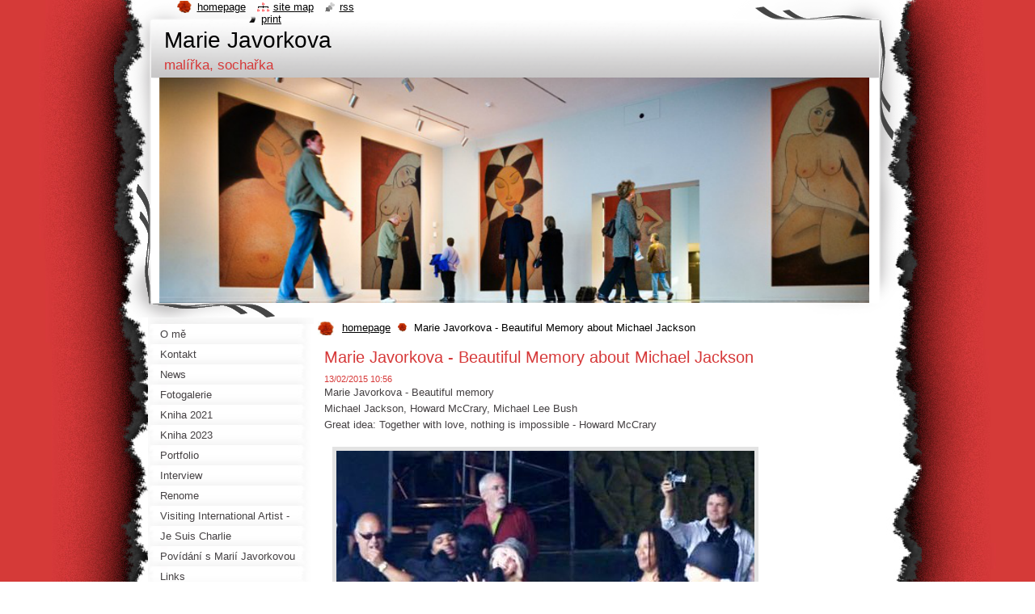

--- FILE ---
content_type: text/html; charset=UTF-8
request_url: https://www.mariejavorkova.cz/news/marie-javorkova-beautiful-memory-about-michael-jackson/
body_size: 8372
content:
<!--[if lte IE 9]><!DOCTYPE HTML PUBLIC "-//W3C//DTD HTML 4.01 Transitional//EN" "https://www.w3.org/TR/html4/loose.dtd"><![endif]-->
<!DOCTYPE html>
<!--[if IE]><html class="ie" lang="en"><![endif]-->
<!--[if gt IE 9]><!--> 
<html lang="en">
<!--<![endif]-->
  <head>
    <!--[if lt IE 8]><meta http-equiv="X-UA-Compatible" content="IE=EmulateIE7"><![endif]--><!--[if IE 8]><meta http-equiv="X-UA-Compatible" content="IE=EmulateIE8"><![endif]--><!--[if IE 9]><meta http-equiv="X-UA-Compatible" content="IE=EmulateIE9"><![endif]-->
    <base href="https://www.mariejavorkova.cz/">
  <meta charset="utf-8">
  <meta name="description" content="">
  <meta name="keywords" content="Marie Javorkova, Michael Jackson, Howard McCrary, Michael Lee Bush, Howard McCrary ">
  <meta name="generator" content="Webnode">
  <meta name="apple-mobile-web-app-capable" content="yes">
  <meta name="apple-mobile-web-app-status-bar-style" content="black">
  <meta name="format-detection" content="telephone=no">
    <link rel="icon" type="image/svg+xml" href="/favicon.svg" sizes="any">  <link rel="icon" type="image/svg+xml" href="/favicon16.svg" sizes="16x16">  <link rel="icon" href="/favicon.ico"><link rel="canonical" href="https://www.mariejavorkova.cz/news/marie-javorkova-beautiful-memory-about-michael-jackson/">
<script type="text/javascript">(function(i,s,o,g,r,a,m){i['GoogleAnalyticsObject']=r;i[r]=i[r]||function(){
			(i[r].q=i[r].q||[]).push(arguments)},i[r].l=1*new Date();a=s.createElement(o),
			m=s.getElementsByTagName(o)[0];a.async=1;a.src=g;m.parentNode.insertBefore(a,m)
			})(window,document,'script','//www.google-analytics.com/analytics.js','ga');ga('create', 'UA-797705-6', 'auto',{"name":"wnd_header"});ga('wnd_header.set', 'dimension1', 'W1');ga('wnd_header.set', 'anonymizeIp', true);ga('wnd_header.send', 'pageview');var pageTrackerAllTrackEvent=function(category,action,opt_label,opt_value){ga('send', 'event', category, action, opt_label, opt_value)};</script>
  <link rel="alternate" type="application/rss+xml" href="https://mariejavorkova.cz/rss/all.xml" title="">
<!--[if lte IE 9]><style type="text/css">.cke_skin_webnode iframe {vertical-align: baseline !important;}</style><![endif]-->
    <title>Marie Javorkova - Beautiful Memory about Michael Jackson :: Marie Javorkova</title>
    <meta name="robots" content="index, follow">
    <meta name="googlebot" content="index, follow">   
    <link href="https://d11bh4d8fhuq47.cloudfront.net/_system/skins/v9/50000797/css/style.css" rel="stylesheet" type="text/css" media="screen,projection,handheld,tv">
    <link href="https://d11bh4d8fhuq47.cloudfront.net/_system/skins/v9/50000797/css/print.css" rel="stylesheet" type="text/css" media="print">
    <script type="text/javascript" src="https://d11bh4d8fhuq47.cloudfront.net/_system/skins/v9/50000797/js/functions.js"></script>
    <!--[if IE]>
			<script type="text/javascript" src="https://d11bh4d8fhuq47.cloudfront.net/_system/skins/v9/50000797/js/functions-ie.js"></script>
		<![endif]-->
    <!--[if IE 6]>
      <script type="text/javascript" src="https://d11bh4d8fhuq47.cloudfront.net/_system/skins/v9/50000797/js/png.js"></script>
			<script type="text/javascript">
        DD_belatedPNG.fix('#header, .homepage a, .print a, .sitemap a, .rss a, li');
        DD_belatedPNG.fixPNG('#header, .homepage a, .print a, .sitemap a, .rss a, li');
      </script> 
    <![endif]--> 
  
				<script type="text/javascript">
				/* <![CDATA[ */
					
					if (typeof(RS_CFG) == 'undefined') RS_CFG = new Array();
					RS_CFG['staticServers'] = new Array('https://d11bh4d8fhuq47.cloudfront.net/');
					RS_CFG['skinServers'] = new Array('https://d11bh4d8fhuq47.cloudfront.net/');
					RS_CFG['filesPath'] = 'https://www.mariejavorkova.cz/_files/';
					RS_CFG['filesAWSS3Path'] = 'https://0c2695b2f5.cbaul-cdnwnd.com/7982bd114f6a99ced5a7d2445f485bdf/';
					RS_CFG['lbClose'] = 'Close';
					RS_CFG['skin'] = 'default';
					if (!RS_CFG['labels']) RS_CFG['labels'] = new Array();
					RS_CFG['systemName'] = 'Webnode';
						
					RS_CFG['responsiveLayout'] = 0;
					RS_CFG['mobileDevice'] = 0;
					RS_CFG['labels']['copyPasteSource'] = 'Read more:';
					
				/* ]]> */
				</script><style type="text/css">/* <![CDATA[ */#hcb1884hpj {position: absolute;font-size: 13px !important;font-family: "Arial", helvetica, sans-serif !important;white-space: nowrap;z-index: 2147483647;-webkit-user-select: none;-khtml-user-select: none;-moz-user-select: none;-o-user-select: none;user-select: none;}#bdmrasi1gil9m {position: relative;top: -14px;}* html #bdmrasi1gil9m { top: -11px; }#bdmrasi1gil9m a { text-decoration: none !important; }#bdmrasi1gil9m a:hover { text-decoration: underline !important; }#fi4oljd1s3bd {z-index: 2147483647;display: inline-block !important;font-size: 16px;padding: 7px 59px 9px 59px;background: transparent url(https://d11bh4d8fhuq47.cloudfront.net/img/footer/footerButtonWebnodeHover.png?ph=0c2695b2f5) top left no-repeat;height: 18px;cursor: pointer;}* html #fi4oljd1s3bd { height: 36px; }#fi4oljd1s3bd:hover { background: url(https://d11bh4d8fhuq47.cloudfront.net/img/footer/footerButtonWebnode.png?ph=0c2695b2f5) top left no-repeat; }#ekx00u2d1a50 { display: none; }#d3n1q8q5cld {z-index: 3000;text-align: left !important;position: absolute;height: 88px;font-size: 13px !important;color: #ffffff !important;font-family: "Arial", helvetica, sans-serif !important;overflow: hidden;cursor: pointer;}#d3n1q8q5cld a {color: #ffffff !important;}#t0qp0f48b {color: #36322D !important;text-decoration: none !important;font-weight: bold !important;float: right;height: 31px;position: absolute;top: 19px;right: 15px;cursor: pointer;}#jkvle53b { float: right; padding-right: 27px; display: block; line-height: 31px; height: 31px; background: url(https://d11bh4d8fhuq47.cloudfront.net/img/footer/footerButton.png?ph=0c2695b2f5) top right no-repeat; white-space: nowrap; }#d6ed347d276n0jk { position: relative; left: 1px; float: left; display: block; width: 15px; height: 31px; background: url(https://d11bh4d8fhuq47.cloudfront.net/img/footer/footerButton.png?ph=0c2695b2f5) top left no-repeat; }#t0qp0f48b:hover { color: #36322D !important; text-decoration: none !important; }#t0qp0f48b:hover #jkvle53b { background: url(https://d11bh4d8fhuq47.cloudfront.net/img/footer/footerButtonHover.png?ph=0c2695b2f5) top right no-repeat; }#t0qp0f48b:hover #d6ed347d276n0jk { background: url(https://d11bh4d8fhuq47.cloudfront.net/img/footer/footerButtonHover.png?ph=0c2695b2f5) top left no-repeat; }#ff5o80888f71 {padding-right: 11px;padding-right: 11px;float: right;height: 60px;padding-top: 18px;background: url(https://d11bh4d8fhuq47.cloudfront.net/img/footer/footerBubble.png?ph=0c2695b2f5) top right no-repeat;}#it3099d383a2hi {float: left;width: 18px;height: 78px;background: url(https://d11bh4d8fhuq47.cloudfront.net/img/footer/footerBubble.png?ph=0c2695b2f5) top left no-repeat;}* html #fi4oljd1s3bd { filter: progid:DXImageTransform.Microsoft.AlphaImageLoader(src='https://d11bh4d8fhuq47.cloudfront.net/img/footer/footerButtonWebnode.png?ph=0c2695b2f5'); background: transparent; }* html #fi4oljd1s3bd:hover { filter: progid:DXImageTransform.Microsoft.AlphaImageLoader(src='https://d11bh4d8fhuq47.cloudfront.net/img/footer/footerButtonWebnodeHover.png?ph=0c2695b2f5'); background: transparent; }* html #ff5o80888f71 { height: 78px; background-image: url(https://d11bh4d8fhuq47.cloudfront.net/img/footer/footerBubbleIE6.png?ph=0c2695b2f5);  }* html #it3099d383a2hi { background-image: url(https://d11bh4d8fhuq47.cloudfront.net/img/footer/footerBubbleIE6.png?ph=0c2695b2f5);  }* html #jkvle53b { background-image: url(https://d11bh4d8fhuq47.cloudfront.net/img/footer/footerButtonIE6.png?ph=0c2695b2f5); }* html #d6ed347d276n0jk { background-image: url(https://d11bh4d8fhuq47.cloudfront.net/img/footer/footerButtonIE6.png?ph=0c2695b2f5); }* html #t0qp0f48b:hover #rbcGrSigTryButtonRight { background-image: url(https://d11bh4d8fhuq47.cloudfront.net/img/footer/footerButtonHoverIE6.png?ph=0c2695b2f5);  }* html #t0qp0f48b:hover #rbcGrSigTryButtonLeft { background-image: url(https://d11bh4d8fhuq47.cloudfront.net/img/footer/footerButtonHoverIE6.png?ph=0c2695b2f5);  }/* ]]> */</style><script type="text/javascript" src="https://d11bh4d8fhuq47.cloudfront.net/_system/client/js/compressed/frontend.package.1-3-108.js?ph=0c2695b2f5"></script><style type="text/css"></style></head>
  <body>    <div id="body_bg">
      <div id="site_bg">
        <div id="site">
        
          <!-- HEADER -->
          <div id="header">
            <div id="logozone">               
              <div id="logo"><a href="home/" title="Go to Homepage."><span id="rbcSystemIdentifierLogo">Marie Javorkova</span></a></div>          
              <p id="moto"><span id="rbcCompanySlogan" class="rbcNoStyleSpan">malířka, sochařka</span></p>
            </div>    
            <div id="illustration">                            
              <img src="https://0c2695b2f5.cbaul-cdnwnd.com/7982bd114f6a99ced5a7d2445f485bdf/200004436-57b6b59aac/50000000.png?ph=0c2695b2f5" width="900" height="279" alt="">            </div>         
          </div>
          <!-- /HEADER -->
          
          <div class="cleaner"><!-- / --></div>
          
          <!-- MAIN -->
          <div id="mainWide">
            
            <!-- CONTENT -->
            <div id="content">
                          
              <!-- NAVIGATOR -->
              <div id="pageNavigator" class="rbcContentBlock">                        <div id="navigator">           <a class="navFirstPage" href="/home/">homepage</a>      <span><span> &gt; </span></span>          <span id="navCurrentPage">Marie Javorkova - Beautiful Memory about Michael Jackson</span>                 </div>            <div class="cleaner"><!-- / --></div>              </div>              <!-- /NAVIGATOR -->
              
              <div class="cleaner"><!-- / --></div>
              
              

		
		
		  <div class="box">
        <div class="boxTitle"><h1>Marie Javorkova - Beautiful Memory about Michael Jackson</h1></div>
        <div class="boxContent">
          <div class="contentBox"> 
        
            <div class="articleTime"><ins>13/02/2015 10:56</ins></div>
  		      					 
            <div class="articleDetail">    
              									
              <p><font><font><span class="short_text" id="result_box" lang="en"><span class="hps">Marie Javorkova - Beautiful memory<br>
Michael Jackson, </span></span></font></font><font><font><span class="short_text" id="result_box" lang="en"><span class="hps"><font><font>Howard McCrary, Michael Lee Bush</font></font></span><br>
<span class="hps">Great</span> <span class="hps">idea</span></span>: Together with love, nothing is impossible - </font><font>Howard McCrary&nbsp;</font></font></p>
<p><img alt="" height="410" src="https://0c2695b2f5.cbaul-cdnwnd.com/7982bd114f6a99ced5a7d2445f485bdf/200005717-aa833ac76f/michaeljackson13334.jpg" width="517"></p>
      								      		
              					
              <div class="cleaner"><!-- / --></div>
              
              <div class="rbcTags">
<h4><a href="https://www.mariejavorkova.cz/tags/">Tags</a>:</h4>
<p class="tags">
	<a href="/tags/Marie%20Javorkova/" rel="tag">Marie Javorkova</a>
		<span>|</span>
<a href="/tags/Michael%20Jackson/" rel="tag">Michael Jackson</a>
		<span>|</span>
<a href="/tags/Howard%20McCrary/" rel="tag">Howard McCrary</a>
		<span>|</span>
<a href="/tags/Michael%20Lee%20Bush/" rel="tag">Michael Lee Bush</a>
		<span>|</span>
<a href="/tags/Howard%20McCrary/" rel="tag">Howard McCrary</a>
</p>
</div>

              					
              <div class="cleaner"><!-- / --></div>
              
              <div class="rbcBookmarks"><div id="rbcBookmarks200000089"></div></div>
		<script type="text/javascript">
			/* <![CDATA[ */
			Event.observe(window, 'load', function(){
				var bookmarks = '<div style=\"float:left;\"><div style=\"float:left;\"><iframe src=\"//www.facebook.com/plugins/like.php?href=https://www.mariejavorkova.cz/news/marie-javorkova-beautiful-memory-about-michael-jackson/&amp;send=false&amp;layout=button_count&amp;width=125&amp;show_faces=false&amp;action=like&amp;colorscheme=light&amp;font&amp;height=21&amp;appId=397846014145828&amp;locale=en_US\" scrolling=\"no\" frameborder=\"0\" style=\"border:none; overflow:hidden; width:125px; height:21px; position:relative; top:1px;\" allowtransparency=\"true\"></iframe></div><div style=\"float:left;\"><a href=\"https://twitter.com/share\" class=\"twitter-share-button\" data-count=\"horizontal\" data-via=\"webnode\" data-lang=\"en\">Tweet</a></div><script type=\"text/javascript\">(function() {var po = document.createElement(\'script\'); po.type = \'text/javascript\'; po.async = true;po.src = \'//platform.twitter.com/widgets.js\';var s = document.getElementsByTagName(\'script\')[0]; s.parentNode.insertBefore(po, s);})();'+'<'+'/scr'+'ipt></div> <div class=\"addthis_toolbox addthis_default_style\" style=\"float:left;\"><a class=\"addthis_counter addthis_pill_style\"></a></div> <script type=\"text/javascript\">(function() {var po = document.createElement(\'script\'); po.type = \'text/javascript\'; po.async = true;po.src = \'https://s7.addthis.com/js/250/addthis_widget.js#pubid=webnode\';var s = document.getElementsByTagName(\'script\')[0]; s.parentNode.insertBefore(po, s);})();'+'<'+'/scr'+'ipt><div style=\"clear:both;\"></div>';
				$('rbcBookmarks200000089').innerHTML = bookmarks;
				bookmarks.evalScripts();
			});
			/* ]]> */
		</script>
		      
                        
              <div class="cleaner"><!-- / --></div>  			
              
              <div class="back"><a href="archive/news/">Back</a></div>
                      
            </div>
        
          </div>
        </div>
      </div>
      
			
		
		  <div class="cleaner"><!-- / --></div>

		           
              
            </div>
            <!-- /CONTENT -->
            
            <!-- SIDEBAR -->
            <div id="sidebar">
            
              <!-- MENU -->  
              


      <div id="menuzone">

		<ul class="menu">
	<li class="first">
  
      <a href="/about-us/">
    
      <span>O mě</span>
      
  </a>
  
  </li>
	<li>
  
      <a href="/contact-us/">
    
      <span>Kontakt</span>
      
  </a>
  
  </li>
	<li>
  
      <a href="/news-/">
    
      <span>News</span>
      
  </a>
  
  </li>
	<li>
  
      <a href="/photogallery/">
    
      <span>Fotogalerie</span>
      
  </a>
  
  </li>
	<li>
  
      <a href="/kniha-2021/">
    
      <span>Kniha 2021</span>
      
  </a>
  
  </li>
	<li>
  
      <a href="/kniha-2023/">
    
      <span>Kniha 2023</span>
      
  </a>
  
  </li>
	<li>
  
      <a href="/portfolio/">
    
      <span>Portfolio</span>
      
  </a>
  
  </li>
	<li>
  
      <a href="/interview/">
    
      <span>Interview</span>
      
  </a>
  
  </li>
	<li>
  
      <a href="/renome/">
    
      <span>Renome</span>
      
  </a>
  
  </li>
	<li>
  
      <a href="/visiting-international-artist-sri-vijan-india/">
    
      <span>Visiting International Artist - Sri Vijan, India </span>
      
  </a>
  
  </li>
	<li>
  
      <a href="/je-suis-charlie/">
    
      <span>Je Suis Charlie</span>
      
  </a>
  
  </li>
	<li>
  
      <a href="/povidani-s-marii-javorkovou-o-slavnych-pratelich/">
    
      <span>Povídání s Marií Javorkovou o slavných přátelích</span>
      
  </a>
  
  </li>
	<li class="last">
  
      <a href="/links-/">
    
      <span>Links</span>
      
  </a>
  
  </li>
</ul>

      </div>

					    
              <!-- /MENU -->
              
              <div class="cleaner"><!-- / --></div>
              
              <!-- SEARCH -->
              
        
      <div id="searchBox">

		<form action="/search/" method="get" id="fulltextSearch">

      	<label for="fulltextSearchText">Search site</label>
        <div class="cleaner"><!-- / --></div>            		    
        <input type="text" name="text" id="fulltextSearchText">
        <button type="submit" id="fulltextSubmit"><span class="hidden">Search</span></button>

		</form>


      </div>
      
      <div class="cleaner"><!-- / --></div>

		 
              <!-- /SEARCH -->
              
              <div class="cleaner"><!-- / --></div>
              
              <!-- CONTACT -->
              
          
      <div id="contact">
        <div id="contactTitle"><h2>Contact</h2></div>
        <div id="contactContent">
          
		

      <p class="name">Marie Javorkova</p>
      
      
      <p class="address">E-mail: <span id="rbcContactEmail">&#109;&#97;&#114;&#105;&#101;&#46;&#106;&#97;&#118;&#111;&#114;&#107;&#111;&#118;&#97;&#64;&#103;&#109;&#97;&#105;&#108;&#46;&#99;&#111;&#109;</span></p>

	            
      
      
      <p class="phone"><br />
</p>

	
      
	
	    <p class="email"><a href="&#109;&#97;&#105;&#108;&#116;&#111;:&#109;&#97;&#114;&#105;&#101;&#46;&#106;&#97;&#118;&#111;&#114;&#107;&#111;&#118;&#97;&#64;&#103;&#109;&#97;&#105;&#108;&#46;&#99;&#111;&#109;"><span id="rbcContactEmail">&#109;&#97;&#114;&#105;&#101;&#46;&#106;&#97;&#118;&#111;&#114;&#107;&#111;&#118;&#97;&#64;&#103;&#109;&#97;&#105;&#108;&#46;&#99;&#111;&#109;</span></a></p>

	        

		
        
        </div>
      </div>
      
      <div class="cleaner"><!-- / --></div>

					          
              <!-- /CONTACT --> 
              
              <div class="cleaner"><!-- / --></div>       
              
                      
                    
                              
            </div>
            <!-- /SIDEBAR -->
            
            <hr class="cleaner">
            
          </div>
          <!-- /MAIN -->
          
          <div class="cleaner"><!-- / --></div>
          
          <!-- QUICK LINKS -->
          <table id="quickLinks">
            <tr><td>
              <div id="links">
                <p>
                  <span class="homepage"><a href="home/" title="Go to Homepage.">Homepage</a></span>
                  <span class="separator"> | </span>
                  <span class="sitemap"><a href="/sitemap/" title="Go to site map.">Site map</a></span>
                  <span class="separator"> | </span>
                  <span class="rss"><a href="/rss/" title="RSS Feeds">RSS</a></span>
                  <span class="separator"> | </span>
                  <span class="print"><a href="#" onclick="window.print(); return false;" title="Print page">Print</a></span>
                 </p>  
              </div>
            </td><td>
              <div class="lang">               
                <div id="languageSelect"></div>			                			            
              </div>
            </td></tr>
          </table>
          <!-- /QUICK LINKS -->
          
          <!-- FOOTER -->
          <div id="footer">
            <div id="footerContent">
              <div id="footerLeft"><span id="rbcFooterText" class="rbcNoStyleSpan">© 2010 All rights reserved.</span></div>            
              <div id="footerRight"><span class="rbcSignatureText"><a href="https://www.webnode.com?utm_source=text&amp;utm_medium=footer&amp;utm_campaign=free3" rel="nofollow">Create a website for free</a><a id="fi4oljd1s3bd" href="https://www.webnode.com?utm_source=button&amp;utm_medium=footer&amp;utm_campaign=free3" rel="nofollow"><span id="ekx00u2d1a50">Webnode</span></a></span></div> 
            </div>
          </div>          
          <!-- /FOOTER -->
        
        </div>
      </div>
    </div>
    
    <script type="text/javascript">
		/* <![CDATA[ */

			RubicusFrontendIns.addObserver
			({

				onContentChange: function ()
        {
          RubicusFrontendIns.faqInit('faq', 'answerBlock');
          setContentSize();
        },

				onStartSlideshow: function()
				{
					$('slideshowControl').innerHTML	= '<span>Pause<'+'/span>';
					$('slideshowControl').title			= 'Pauses the slideshow';
					$('slideshowControl').onclick		= RubicusFrontendIns.stopSlideshow.bind(RubicusFrontendIns);
				},

				onStopSlideshow: function()
				{
					$('slideshowControl').innerHTML	= '<span>Slideshow<'+'/span>';
					$('slideshowControl').title			= 'Starts the slideshow';
					$('slideshowControl').onclick		= RubicusFrontendIns.startSlideshow.bind(RubicusFrontendIns);
				},

				onShowImage: function()
				{
					if (RubicusFrontendIns.isSlideshowMode())
					{
						$('slideshowControl').innerHTML	= '<span>Pause<'+'/span>';
						$('slideshowControl').title			= 'Pauses the slideshow';
						$('slideshowControl').onclick		= RubicusFrontendIns.stopSlideshow.bind(RubicusFrontendIns);
					}
				}

			 });
			 
			  if (!$('detailScript'))
        {
          window.onload = setContentSize;
        }        
        document.body.onresize = setContentSize;
			  window.onresize = setContentSize;

			  RubicusFrontendIns.faqInit('faq', 'answerBlock');

			  RubicusFrontendIns.addFileToPreload('https://d11bh4d8fhuq47.cloudfront.net/_system/skins/v9/50000797/img/loading.gif');
			  
			  RubicusFrontendIns.addFileToPreload('https://d11bh4d8fhuq47.cloudfront.net/_system/skins/v9/50000797/img/search_btn_hover.jpg');
			  RubicusFrontendIns.addFileToPreload('https://d11bh4d8fhuq47.cloudfront.net/_system/skins/v9/50000797/img/menu_hover.jpg');
			  RubicusFrontendIns.addFileToPreload('https://d11bh4d8fhuq47.cloudfront.net/_system/skins/v9/50000797/img/submenu_hover.jpg');
			  RubicusFrontendIns.addFileToPreload('https://d11bh4d8fhuq47.cloudfront.net/_system/skins/v9/50000797/img/submenu2_hover.jpg');
			  RubicusFrontendIns.addFileToPreload('https://d11bh4d8fhuq47.cloudfront.net/_system/skins/v9/50000797/img/submit_hover.jpg');
			  
			  RubicusFrontendIns.addFileToPreload('https://d11bh4d8fhuq47.cloudfront.net/_system/skins/v9/50000797/img/photo118_hover.jpg');
			  RubicusFrontendIns.addFileToPreload('https://d11bh4d8fhuq47.cloudfront.net/_system/skins/v9/50000797/img/photo200_hover.jpg');
			  RubicusFrontendIns.addFileToPreload('https://d11bh4d8fhuq47.cloudfront.net/_system/skins/v9/50000797/img/product_img_hover.jpg');
			  
  		/* ]]> */
  	</script>
  <div id="rbcFooterHtml"></div><div style="display: none;" id="hcb1884hpj"><span id="bdmrasi1gil9m">&nbsp;</span></div><div id="d3n1q8q5cld" style="display: none;"><a href="https://www.webnode.com?utm_source=window&amp;utm_medium=footer&amp;utm_campaign=free3" rel="nofollow"><div id="it3099d383a2hi"><!-- / --></div><div id="ff5o80888f71"><div><strong id="hj3057g231h05bf">Website powered by Webnode</strong><br /><span id="blckdic2">Launch your own website for free!</span></div><span id="t0qp0f48b"><span id="d6ed347d276n0jk"><!-- / --></span><span id="jkvle53b">Start here</span></span></div></a></div><script type="text/javascript">/* <![CDATA[ */var gh2ocnjnm3q7w = {sig: $('hcb1884hpj'),prefix: $('bdmrasi1gil9m'),btn : $('fi4oljd1s3bd'),win : $('d3n1q8q5cld'),winLeft : $('it3099d383a2hi'),winLeftT : $('jdcsrlb32q21'),winLeftB : $('fgmt3mdd4'),winRght : $('ff5o80888f71'),winRghtT : $('gp7b8a51'),winRghtB : $('aieja0249b712'),tryBtn : $('t0qp0f48b'),tryLeft : $('d6ed347d276n0jk'),tryRght : $('jkvle53b'),text : $('blckdic2'),title : $('hj3057g231h05bf')};gh2ocnjnm3q7w.sig.appendChild(gh2ocnjnm3q7w.btn);var a81d0n2g=0,a903nqmcff=0,b5ai9d991ohk03=0,g56tn271ieed,es3pl7g4pv=$$('.rbcSignatureText')[0],dn24gkf11=false,c0b4fbbieem8;function i43ca1b6402jv(){if (!dn24gkf11 && pageTrackerAllTrackEvent){pageTrackerAllTrackEvent('Signature','Window show - web',gh2ocnjnm3q7w.sig.getElementsByTagName('a')[0].innerHTML);dn24gkf11=true;}gh2ocnjnm3q7w.win.show();b5ai9d991ohk03=gh2ocnjnm3q7w.tryLeft.offsetWidth+gh2ocnjnm3q7w.tryRght.offsetWidth+1;gh2ocnjnm3q7w.tryBtn.style.width=parseInt(b5ai9d991ohk03)+'px';gh2ocnjnm3q7w.text.parentNode.style.width = '';gh2ocnjnm3q7w.winRght.style.width=parseInt(20+b5ai9d991ohk03+Math.max(gh2ocnjnm3q7w.text.offsetWidth,gh2ocnjnm3q7w.title.offsetWidth))+'px';gh2ocnjnm3q7w.win.style.width=parseInt(gh2ocnjnm3q7w.winLeft.offsetWidth+gh2ocnjnm3q7w.winRght.offsetWidth)+'px';var wl=gh2ocnjnm3q7w.sig.offsetLeft+gh2ocnjnm3q7w.btn.offsetLeft+gh2ocnjnm3q7w.btn.offsetWidth-gh2ocnjnm3q7w.win.offsetWidth+12;if (wl<10){wl=10;}gh2ocnjnm3q7w.win.style.left=parseInt(wl)+'px';gh2ocnjnm3q7w.win.style.top=parseInt(a903nqmcff-gh2ocnjnm3q7w.win.offsetHeight)+'px';clearTimeout(g56tn271ieed);}function h23k7i4c4c(){g56tn271ieed=setTimeout('gh2ocnjnm3q7w.win.hide()',1000);}function fl2g3bf7198(){var ph = RubicusFrontendIns.photoDetailHandler.lightboxFixed?document.getElementsByTagName('body')[0].offsetHeight/2:RubicusFrontendIns.getPageSize().pageHeight;gh2ocnjnm3q7w.sig.show();a81d0n2g=0;a903nqmcff=0;if (es3pl7g4pv&&es3pl7g4pv.offsetParent){var obj=es3pl7g4pv;do{a81d0n2g+=obj.offsetLeft;a903nqmcff+=obj.offsetTop;} while (obj = obj.offsetParent);}if ($('rbcFooterText')){gh2ocnjnm3q7w.sig.style.color = $('rbcFooterText').getStyle('color');gh2ocnjnm3q7w.sig.getElementsByTagName('a')[0].style.color = $('rbcFooterText').getStyle('color');}gh2ocnjnm3q7w.sig.style.width=parseInt(gh2ocnjnm3q7w.prefix.offsetWidth+gh2ocnjnm3q7w.btn.offsetWidth)+'px';if (a81d0n2g<0||a81d0n2g>document.body.offsetWidth){a81d0n2g=(document.body.offsetWidth-gh2ocnjnm3q7w.sig.offsetWidth)/2;}if (a81d0n2g>(document.body.offsetWidth*0.55)){gh2ocnjnm3q7w.sig.style.left=parseInt(a81d0n2g+(es3pl7g4pv?es3pl7g4pv.offsetWidth:0)-gh2ocnjnm3q7w.sig.offsetWidth)+'px';}else{gh2ocnjnm3q7w.sig.style.left=parseInt(a81d0n2g)+'px';}if (a903nqmcff<=0 || RubicusFrontendIns.photoDetailHandler.lightboxFixed){a903nqmcff=ph-5-gh2ocnjnm3q7w.sig.offsetHeight;}gh2ocnjnm3q7w.sig.style.top=parseInt(a903nqmcff-5)+'px';}function c10dk316bk6qa(){if (c0b4fbbieem8){clearTimeout(c0b4fbbieem8);}c0b4fbbieem8 = setTimeout('fl2g3bf7198()', 10);}Event.observe(window,'load',function(){if (gh2ocnjnm3q7w.win&&gh2ocnjnm3q7w.btn){if (es3pl7g4pv){if (es3pl7g4pv.getElementsByTagName("a").length > 0){gh2ocnjnm3q7w.prefix.innerHTML = es3pl7g4pv.innerHTML + '&nbsp;';}else{gh2ocnjnm3q7w.prefix.innerHTML = '<a href="https://www.webnode.com?utm_source=text&amp;utm_medium=footer&amp;utm_content=en-web-1&amp;utm_campaign=signature" rel="nofollow">'+es3pl7g4pv.innerHTML + '</a>&nbsp;';}es3pl7g4pv.style.visibility='hidden';}else{if (pageTrackerAllTrackEvent){pageTrackerAllTrackEvent('Signature','Missing rbcSignatureText','www.mariejavorkova.cz');}}fl2g3bf7198();setTimeout(fl2g3bf7198, 500);setTimeout(fl2g3bf7198, 1000);setTimeout(fl2g3bf7198, 5000);Event.observe(gh2ocnjnm3q7w.btn,'mouseover',i43ca1b6402jv);Event.observe(gh2ocnjnm3q7w.win,'mouseover',i43ca1b6402jv);Event.observe(gh2ocnjnm3q7w.btn,'mouseout',h23k7i4c4c);Event.observe(gh2ocnjnm3q7w.win,'mouseout',h23k7i4c4c);Event.observe(gh2ocnjnm3q7w.win,'click',function(){if (pageTrackerAllTrackEvent){pageTrackerAllTrackEvent('Signature','Window click - web','Website powered by Webnode',1);}document/*e02681l5*/.location.href='https://www.webnode.com?utm_source=window&utm_medium=footer&utm_content=en-web-1&utm_campaign=signature';});Event.observe(window, 'resize', c10dk316bk6qa);Event.observe(document.body, 'resize', c10dk316bk6qa);RubicusFrontendIns.addObserver({onResize: c10dk316bk6qa});RubicusFrontendIns.addObserver({onContentChange: c10dk316bk6qa});RubicusFrontendIns.addObserver({onLightboxUpdate: fl2g3bf7198});Event.observe(gh2ocnjnm3q7w.btn, 'click', function(){if (pageTrackerAllTrackEvent){pageTrackerAllTrackEvent('Signature','Button click - web',gh2ocnjnm3q7w.sig.getElementsByTagName('a')[0].innerHTML);}});Event.observe(gh2ocnjnm3q7w.tryBtn, 'click', function(){if (pageTrackerAllTrackEvent){pageTrackerAllTrackEvent('Signature','Try Button click - web','Website powered by Webnode',1);}});}});RubicusFrontendIns.addFileToPreload('https://d11bh4d8fhuq47.cloudfront.net/img/footer/footerButtonWebnode.png?ph=0c2695b2f5');RubicusFrontendIns.addFileToPreload('https://d11bh4d8fhuq47.cloudfront.net/img/footer/footerButton.png?ph=0c2695b2f5');RubicusFrontendIns.addFileToPreload('https://d11bh4d8fhuq47.cloudfront.net/img/footer/footerButtonHover.png?ph=0c2695b2f5');RubicusFrontendIns.addFileToPreload('https://d11bh4d8fhuq47.cloudfront.net/img/footer/footerBubble.png?ph=0c2695b2f5');if (Prototype.Browser.IE){RubicusFrontendIns.addFileToPreload('https://d11bh4d8fhuq47.cloudfront.net/img/footer/footerBubbleIE6.png?ph=0c2695b2f5');RubicusFrontendIns.addFileToPreload('https://d11bh4d8fhuq47.cloudfront.net/img/footer/footerButtonHoverIE6.png?ph=0c2695b2f5');}RubicusFrontendIns.copyLink = 'https://www.webnode.com';RS_CFG['labels']['copyPasteBackLink'] = 'Create your own website for free:';/* ]]> */</script><script type="text/javascript">var keenTrackerCmsTrackEvent=function(id){if(typeof _jsTracker=="undefined" || !_jsTracker){return false;};try{var name=_keenEvents[id];var keenEvent={user:{u:_keenData.u,p:_keenData.p,lc:_keenData.lc,t:_keenData.t},action:{identifier:id,name:name,category:'cms',platform:'WND1',version:'2.1.157'},browser:{url:location.href,ua:navigator.userAgent,referer_url:document.referrer,resolution:screen.width+'x'+screen.height,ip:'144.76.32.190'}};_jsTracker.jsonpSubmit('PROD',keenEvent,function(err,res){});}catch(err){console.log(err)};};</script></body>
</html>